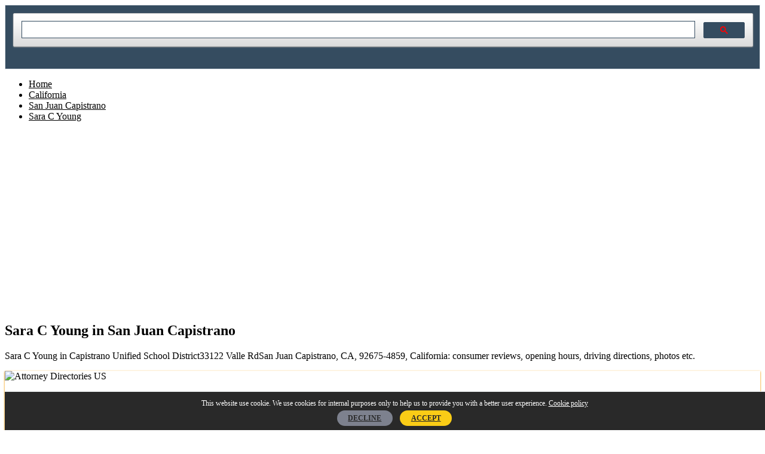

--- FILE ---
content_type: text/html; charset=UTF-8
request_url: https://attorneysusa.net/california/san-juan-capistrano/sara-c-young
body_size: 6937
content:
<!doctype html>
<html lang="en-US">
<head>
    <meta charset="utf-8">
    <meta http-equiv="x-ua-compatible" content="ie=edge">
    <meta name="viewport" content="width=device-width, initial-scale=1">

    <title>        Sara C Young in Capistrano Unified School District33122 Valle RdSan Juan Capistrano, CA, 92675-4859, California: opening hours, driving directions, official site, phone numbers &  customer reviews.    </title>
    <meta name="description" content="San Juan Capistrano, California.Find the nearest location, opening hours and driving directions. Customer reviews and available legal services. ">
    <link rel="canonical" href="https://attorneysusa.net/california/san-juan-capistrano/sara-c-young"/>

    <link rel="apple-touch-icon" href="https://attorneysusa.net/apple-touch-icon.png">
    <link rel="shortcut icon" href="/favicon.png" type="image/x-icon">
    <link rel="icon" href="/favicon.png" type="image/x-icon">
    <link rel="stylesheet" href="https://attorneysusa.net/css/css/main.css">
    <style>
    html,body, .l-drus-article__btn, .l-drus-aside-list__link--header,
    .c-drus-form__input--submit, .c-drus-list__link--nav, .c-drus-card__category,
    .l-drus-bread__link{
        color: #000000;
    }
    .c-drus-list__link--nav:hover, .l-drus-aside-list__link--header:hover {
        color: #000000;
    }

    .l-drus-header__logo-text {
        color: #01A3DF;
    }
    .l-drus-article__section--white, .c-drus-card {
        box-shadow: 0 1px 3px #f49b01, 0 1px 1px #f49b01;
    }

    .l-drus-footer{
        background-color: #000000 ;
    }
    .c-drus-list__link--nav:hover {
        background-color: #bdbdbd;
    }
</style>
            <script>
        WebFontConfig = {
            google: {
                families: ['Open Sans:400,300,700:latin']
            },
            timeout: 3000
        };
    </script>
    <meta name="format-detection" content="telephone=no">
    </head>
<body>

<div class="l-drus-main">
    <header class="l-drus-header">
    <div class="l-drus-main__box l-drus-header__box">
        <a class="l-drus-header__logo" href="https://attorneysusa.net">
            <span class="l-drus-header__logo-img"></span>
            <span class="l-drus-header__logo-text"></span>
        </a>

                    <div>
                <script async src="https://cse.google.com/cse.js?cx=647930e1700f3d214"></script>
                <div class="gcse-search"></div>
            </div>

        
    </div>
</header>
            <nav class="l-drus-bread">
        <ul class="l-drus-bread__box" itemscope itemtype="http://schema.org/BreadcrumbList">
            <li class="l-drus-bread__item" itemprop="itemListElement" itemscope
                itemtype="http://schema.org/ListItem">
                <a class="l-drus-bread__link" href="https://attorneysusa.net" itemprop="item">
                    <span itemprop="name">Home</span>
                </a>
                <meta itemprop="position" content="1"/>
            </li>
                                                    <li class="l-drus-bread__item" itemprop="itemListElement" itemscope
                itemtype="http://schema.org/ListItem">
                <a class="l-drus-bread__link" href="https://attorneysusa.net/region/california" itemprop="item">
                    <span itemprop="name">California</span>
                </a>
                <meta itemprop="position" content="2"/>
            </li>
                                        <li class="l-drus-bread__item" itemprop="itemListElement" itemscope
                itemtype="http://schema.org/ListItem">
                <a class="l-drus-bread__link" href="https://attorneysusa.net/city/san-juan-capistrano" itemprop="item">
                    <span itemprop="name">San Juan Capistrano</span>
                </a>
                <meta itemprop="position" content="3"/>
            </li>
                                        <li class="l-drus-bread__item" itemprop="itemListElement" itemscope
                itemtype="http://schema.org/ListItem">
                <a class="l-drus-bread__link" href="https://attorneysusa.net/california/san-juan-capistrano/sara-c-young" itemprop="item">
                    <span itemprop="name">Sara C Young</span>
                </a>
                <meta itemprop="position" content="4"/>
            </li>
                    </ul>
</nav>
    
                        <div id="basicMap" class="l-drus-main__map" style="width: 100%;height: 300px;"></div>
            <main class="l-drus-main__box l-drus-main__main l-drus-main__main--item">
                
<div class="l-drus-main__article">
    <article class="l-drus-article">

        <header class="l-drus-article__header" style="margin-top: 16px;">
            <h1 class="l-drus-article__h1 l-drus-article__h1--item">
                    Sara C Young in San Juan Capistrano
            </h1>
            <p class="l-drus-article__header-text">
                Sara C Young in Capistrano Unified School District33122 Valle RdSan Juan Capistrano, CA, 92675-4859, California:
                consumer reviews, opening hours, driving directions, photos etc.            </p>
        </header>
        <div class="l-drus-article__section l-drus-article__section--ads" style="text-align: center">
                        </div>
        <section class="l-drus-article__section l-drus-article__section--white l-drus-article__item" itemscope itemtype="https://schema.org/Organization">

            <div class="l-drus-article__item-item">
                <div class="l-drus-article__section l-drus-article__section--ads">
                    <img src="https://attorneysusa.net/img/def-250-1.jpg" alt="Attorney Directories US" width="250" height="250" />                </div>
            </div>


            <div class="l-drus-article__item-item">
                <h2 class="l-drus-article__h2" itemprop="name">
                    Contacts of Sara C Young:
                </h2>
                <p>
                    <a href="https://attorneysusa.net/category/no-known-practice-areas"
                       class="l-drus-article__btn"
                       title="No known practice areas">
                        No known practice areas</a>
                </p>
                <p>
                <address itemprop="address" itemscope itemtype="https://schema.org/PostalAddress">
                    <span itemprop="streetAddress">Capistrano Unified School District33122 Valle RdSan Juan Capistrano, CA, 92675-4859</span>,<br>
                    <span itemprop="addressLocality">San Juan Capistrano</span>,
                    <span itemprop="addressRegion">California</span><br>
                   <span>Zip: </span><span itemprop="postalCode"></span>
                </address>
                </p>

                                    <p>
                        <span>Phone: </span></span><span itemprop="telephone"><b>(949) 234-9292</b></span>
                    </p>
                
                                    <p>Company site:
                                                    Not available
                                            </p>
                            </div>

            <div class="l-drus-article__item-item l-drus-article__item-item--ads">
                    <img src="https://attorneysusa.net/img/def-250-2.jpg" alt="US Lawyer directories" width="250" height="250" />            </div>
            <div class="l-drus-article__btn-box">
                <a href="https://attorneysusa.net/california/san-juan-capistrano/sara-c-young/add-review">
                    Write a  customer review                </a>
                &nbsp;&nbsp;&nbsp;&#11049;&nbsp;&nbsp;&nbsp;
                <a href="https://attorneysusa.net/california/san-juan-capistrano/sara-c-young/edit">
                    Suggest an update                </a>
            </div>

        </section>

        <div class="l-drus-article__two">

            <div class="l-drus-article__two-first">
                <section class="l-drus-article__section l-drus-article__section--white">

                    <h2 class="l-drus-article__h2">
                        Customer Reviews about Sara C Young:
                    </h2>

                    
                    <p>
                        At the moment, there are no reviews about Sara C Young. If you received any legal service from Sara C Young or visited an Attorneys - leave feedback about these legal services:                    </p>
                    
                    <div class="c-drus-add-rev">
                        <div class="c-drus-add-rev__text js-add-rev__text"
                             data-default-text="How would you rate this service?">
                            How would you rate this legal services?                        </div>
                        <a class="c-drus-add-rev__btn js-add-rev__btn" href="https://attorneysusa.net/california/san-juan-capistrano/sara-c-young/add-review">
                            <span class="c-drus-add-rev__star js-add-rev__star" data-star-number="1"
                                  data-star-text="Terrible">&#9734;</span>
                            <span class="c-drus-add-rev__star js-add-rev__star" data-star-number="2"
                                  data-star-text="Poor">&#9734;</span>
                            <span class="c-drus-add-rev__star js-add-rev__star" data-star-number="3"
                                  data-star-text="Average">&#9734;</span>
                            <span class="c-drus-add-rev__star js-add-rev__star" data-star-number="4"
                                  data-star-text="Very good">&#9734;</span>
                            <span class="c-drus-add-rev__star js-add-rev__star" data-star-number="5"
                                  data-star-text="Excellent">&#9734;</span>
                        </a>
                    </div>
                </section>

                <section class="l-drus-article__section l-drus-article__section--white">

                    <h2 class="l-drus-article__h2">
                        About  Sara C Young in San Juan Capistrano
                    </h2>

                                            <p>
                                                        Lawyer  Sara C Young, Practice Areas No known practice areas. is located in the city of San Juan Capistrano, the state of California. Attorney legal address Capistrano Unified School District33122 Valle RdSan Juan Capistrano, CA, 92675-4859. For more information, please call (949) 234-9292                        </p>
                                    </section>

                <section class="l-drus-article__section ">
                    <h2 class="l-drus-article__h2" style="text-align: center; margin-top: 25px">
                        Popular Attorneys services                    </h2>
                    <ul class="c-drus-list" >
                <li class="c-drus-list__item c-drus-list__item--2">
            <div class="c-drus-card" style="min-height: 170px" itemscope itemtype="https://schema.org/Organization">
                <div class="c-drus-card__box">
                    <div class="c-drus-card__info">
                        <a href="https://attorneysusa.net/california/woodside/joern-eric-walter-brugger"
                           class="c-drus-card__header">
                            <span itemprop="name">Joern-Eric Walter Brugger</span>
                        </a>
                        <p class="c-drus-card__line">
                                <a href="https://attorneysusa.net/category/no-known-practice-areas"
                                   class="c-drus-card__category">No known practice areas</a>
                        </p>
                                                    <p class="c-drus-card__line" itemprop="telephone">
                                (650) 364-1008
                            </p>
                                                <p class="c-drus-card__line" itemprop="address" itemscope itemtype="https://schema.org/PostalAddress">
                            <span itemprop="streetAddress">25 Haciendas DrWoodside, CA, 94062, </span>
                            <span itemprop="addressLocality">Woodside</span>,
                            <span itemprop="addressRegion">California</span>
                            <span itemprop="postalCode"></span>
                        </p>
                    </div>
                </div>
            </div>
        </li>
                <li class="c-drus-list__item c-drus-list__item--2">
            <div class="c-drus-card" style="min-height: 170px" itemscope itemtype="https://schema.org/Organization">
                <div class="c-drus-card__box">
                    <div class="c-drus-card__info">
                        <a href="https://attorneysusa.net/california/los-angeles/carol-mauchamir"
                           class="c-drus-card__header">
                            <span itemprop="name">Carol Mauchamir</span>
                        </a>
                        <p class="c-drus-card__line">
                                <a href="https://attorneysusa.net/category/no-known-practice-areas"
                                   class="c-drus-card__category">No known practice areas</a>
                        </p>
                                                    <p class="c-drus-card__line" itemprop="telephone">
                                (213) 740-7922
                            </p>
                                                <p class="c-drus-card__line" itemprop="address" itemscope itemtype="https://schema.org/PostalAddress">
                            <span itemprop="streetAddress">USC/OGC-Univ Park ADM 3523551 Trousdale PkyLos Angeles, CA, 90089-5013, </span>
                            <span itemprop="addressLocality">Los Angeles</span>,
                            <span itemprop="addressRegion">California</span>
                            <span itemprop="postalCode"></span>
                        </p>
                    </div>
                </div>
            </div>
        </li>
                <li class="c-drus-list__item c-drus-list__item--2">
            <div class="c-drus-card" style="min-height: 170px" itemscope itemtype="https://schema.org/Organization">
                <div class="c-drus-card__box">
                    <div class="c-drus-card__info">
                        <a href="https://attorneysusa.net/california/montebello/harold-merle-stanley"
                           class="c-drus-card__header">
                            <span itemprop="name">Harold Merle Stanley</span>
                        </a>
                        <p class="c-drus-card__line">
                                <a href="https://attorneysusa.net/category/medical-malpractice-attorneys"
                                   class="c-drus-card__category">Medical Malpractice Attorneys</a>
                        </p>
                                                    <p class="c-drus-card__line" itemprop="telephone">
                                (323) 728-4910
                            </p>
                                                <p class="c-drus-card__line" itemprop="address" itemscope itemtype="https://schema.org/PostalAddress">
                            <span itemprop="streetAddress">1800 W Beverly Blvd Ste 206Montebello, CA, 90640-3965, </span>
                            <span itemprop="addressLocality">Montebello</span>,
                            <span itemprop="addressRegion">California</span>
                            <span itemprop="postalCode"></span>
                        </p>
                    </div>
                </div>
            </div>
        </li>
                <li class="c-drus-list__item c-drus-list__item--2">
            <div class="c-drus-card" style="min-height: 170px" itemscope itemtype="https://schema.org/Organization">
                <div class="c-drus-card__box">
                    <div class="c-drus-card__info">
                        <a href="https://attorneysusa.net/california/menlo-park/roger-nicholas-hylton"
                           class="c-drus-card__header">
                            <span itemprop="name">Roger Nicholas Hylton</span>
                        </a>
                        <p class="c-drus-card__line">
                                <a href="https://attorneysusa.net/category/no-known-practice-areas"
                                   class="c-drus-card__category">No known practice areas</a>
                        </p>
                                                    <p class="c-drus-card__line" itemprop="telephone">
                                (650) 324-6374
                            </p>
                                                <p class="c-drus-card__line" itemprop="address" itemscope itemtype="https://schema.org/PostalAddress">
                            <span itemprop="streetAddress">Kilpatrick Townsend LLP1080 Marsh RdMenlo Park, CA, 94025, </span>
                            <span itemprop="addressLocality">Menlo Park</span>,
                            <span itemprop="addressRegion">California</span>
                            <span itemprop="postalCode"></span>
                        </p>
                    </div>
                </div>
            </div>
        </li>
                <li class="c-drus-list__item c-drus-list__item--2">
            <div class="c-drus-card" style="min-height: 170px" itemscope itemtype="https://schema.org/Organization">
                <div class="c-drus-card__box">
                    <div class="c-drus-card__info">
                        <a href="https://attorneysusa.net/california/menlo-park/ava-hoyin-chan"
                           class="c-drus-card__header">
                            <span itemprop="name">Ava Hoyin Chan</span>
                        </a>
                        <p class="c-drus-card__line">
                                <a href="https://attorneysusa.net/category/intellectual-property-law-attorneys"
                                   class="c-drus-card__category">Intellectual Property Law Attorneys</a>
                        </p>
                                                    <p class="c-drus-card__line" itemprop="telephone">
                                (650) 234-6000
                            </p>
                                                <p class="c-drus-card__line" itemprop="address" itemscope itemtype="https://schema.org/PostalAddress">
                            <span itemprop="streetAddress">Robert Half Intl Inc2884 Sand Hill Rd Ste 200Menlo Park, CA, 94025-7072, </span>
                            <span itemprop="addressLocality">Menlo Park</span>,
                            <span itemprop="addressRegion">California</span>
                            <span itemprop="postalCode"></span>
                        </p>
                    </div>
                </div>
            </div>
        </li>
                <li class="c-drus-list__item c-drus-list__item--2">
            <div class="c-drus-card" style="min-height: 170px" itemscope itemtype="https://schema.org/Organization">
                <div class="c-drus-card__box">
                    <div class="c-drus-card__info">
                        <a href="https://attorneysusa.net/california/woodside/kendra-kaldor-bowen"
                           class="c-drus-card__header">
                            <span itemprop="name">Kendra Kaldor Bowen</span>
                        </a>
                        <p class="c-drus-card__line">
                                <a href="https://attorneysusa.net/category/litigation-lawyers"
                                   class="c-drus-card__category">Litigation Lawyers</a>
                        </p>
                                                    <p class="c-drus-card__line" itemprop="telephone">
                                (650) 288-7465
                            </p>
                                                <p class="c-drus-card__line" itemprop="address" itemscope itemtype="https://schema.org/PostalAddress">
                            <span itemprop="streetAddress">120 Stadler DrWoodside, CA, 94062-4817, </span>
                            <span itemprop="addressLocality">Woodside</span>,
                            <span itemprop="addressRegion">California</span>
                            <span itemprop="postalCode"></span>
                        </p>
                    </div>
                </div>
            </div>
        </li>
    </ul>
                </section>

            </div>

            <div class="l-drus-article__two-second">
                <div class="l-drus-article__section l-drus-article__section--white">
                    <div class="l-drus-article__section l-drus-article__section--ads">
                                            </div>
                    <h3 class="l-drus-aside__header">
                        The nearest legal services in  San Juan Capistrano
                    </h3>
                    <ul class="l-drus-aside-list">
                                                <li class="l-drus-aside-list__item" itemscope itemtype="https://schema.org/Organization">
                            <a class="l-drus-aside-list__link l-drus-aside-list__link--header"
                               href="https://attorneysusa.net/california/san-juan-capistrano/timothy-s-dobrenen">
                                <span itemprop="name">Timothy S Dobrenen</span>
                            </a>

                            <div class="l-drus-aside-list__flex">
                                <small class="l-drus-aside-list__small" >
                                                                            <span itemprop="telephone">(949) 272-0800</span>
                                    <br>
                                                                        <span itemprop="address" itemscope itemtype="https://schema.org/PostalAddress">
                                        <span itemprop="streetAddress">Wilcox Dunakin Chrisopoulos, LLP30900 Rancho Viejo Rd Ste 200San Juan Capistrano, CA, 92675-1774</span>,
                                        <span itemprop="addressLocality">San Juan Capistrano</span>,
                                        <span itemprop="addressRegion">California</span>
                                        <span itemprop="postalCode"></span>

                                    </span>
                                </small>
                            </div>
                        </li>
                                                <li class="l-drus-aside-list__item" itemscope itemtype="https://schema.org/Organization">
                            <a class="l-drus-aside-list__link l-drus-aside-list__link--header"
                               href="https://attorneysusa.net/california/san-juan-capistrano/michael-patrick-farrell">
                                <span itemprop="name">Michael Patrick Farrell</span>
                            </a>

                            <div class="l-drus-aside-list__flex">
                                <small class="l-drus-aside-list__small" >
                                                                            <span itemprop="telephone">(949) 443-1900</span>
                                    <br>
                                                                        <span itemprop="address" itemscope itemtype="https://schema.org/PostalAddress">
                                        <span itemprop="streetAddress">Law Of Michael P Farrell32072 Camino Capistrano 2FLSan Juan Capistrano, CA, 92675</span>,
                                        <span itemprop="addressLocality">San Juan Capistrano</span>,
                                        <span itemprop="addressRegion">California</span>
                                        <span itemprop="postalCode"></span>

                                    </span>
                                </small>
                            </div>
                        </li>
                                                <li class="l-drus-aside-list__item" itemscope itemtype="https://schema.org/Organization">
                            <a class="l-drus-aside-list__link l-drus-aside-list__link--header"
                               href="https://attorneysusa.net/california/san-juan-capistrano/rebekah-conrad-bhansali">
                                <span itemprop="name">Rebekah Conrad Bhansali</span>
                            </a>

                            <div class="l-drus-aside-list__flex">
                                <small class="l-drus-aside-list__small" >
                                                                            <span itemprop="telephone">(949) 375-3918</span>
                                    <br>
                                                                        <span itemprop="address" itemscope itemtype="https://schema.org/PostalAddress">
                                        <span itemprop="streetAddress">Gandy &amp; Bhansali Law Group, LLP31877 Del Obispo St Ste 102San Juan Capistrano, CA, 92675-3209</span>,
                                        <span itemprop="addressLocality">San Juan Capistrano</span>,
                                        <span itemprop="addressRegion">California</span>
                                        <span itemprop="postalCode"></span>

                                    </span>
                                </small>
                            </div>
                        </li>
                                                <li class="l-drus-aside-list__item" itemscope itemtype="https://schema.org/Organization">
                            <a class="l-drus-aside-list__link l-drus-aside-list__link--header"
                               href="https://attorneysusa.net/california/san-juan-capistrano/blair-kristine-friedrich">
                                <span itemprop="name">Blair Kristine Friedrich</span>
                            </a>

                            <div class="l-drus-aside-list__flex">
                                <small class="l-drus-aside-list__small" >
                                                                            <span itemprop="telephone">Not available</span>
                                    <br>
                                                                        <span itemprop="address" itemscope itemtype="https://schema.org/PostalAddress">
                                        <span itemprop="streetAddress">30732 Hunt Club DrSan Juan Capistrano, CA, 92675-1914</span>,
                                        <span itemprop="addressLocality">San Juan Capistrano</span>,
                                        <span itemprop="addressRegion">California</span>
                                        <span itemprop="postalCode"></span>

                                    </span>
                                </small>
                            </div>
                        </li>
                                                <li class="l-drus-aside-list__item" itemscope itemtype="https://schema.org/Organization">
                            <a class="l-drus-aside-list__link l-drus-aside-list__link--header"
                               href="https://attorneysusa.net/california/san-juan-capistrano/teresa-joanning-farrell">
                                <span itemprop="name">Teresa Joanning Farrell</span>
                            </a>

                            <div class="l-drus-aside-list__flex">
                                <small class="l-drus-aside-list__small" >
                                                                            <span itemprop="telephone">(949) 443-1900</span>
                                    <br>
                                                                        <span itemprop="address" itemscope itemtype="https://schema.org/PostalAddress">
                                        <span itemprop="streetAddress">32072 Camino Capistrano Fl 2San Juan Capistrano, CA, 92675-3729</span>,
                                        <span itemprop="addressLocality">San Juan Capistrano</span>,
                                        <span itemprop="addressRegion">California</span>
                                        <span itemprop="postalCode"></span>

                                    </span>
                                </small>
                            </div>
                        </li>
                                                <li class="l-drus-aside-list__item" itemscope itemtype="https://schema.org/Organization">
                            <a class="l-drus-aside-list__link l-drus-aside-list__link--header"
                               href="https://attorneysusa.net/california/san-juan-capistrano/robert-wallace-thompson">
                                <span itemprop="name">Robert Wallace Thompson</span>
                            </a>

                            <div class="l-drus-aside-list__flex">
                                <small class="l-drus-aside-list__small" >
                                                                            <span itemprop="telephone">(949) 489-0430</span>
                                    <br>
                                                                        <span itemprop="address" itemscope itemtype="https://schema.org/PostalAddress">
                                        <span itemprop="streetAddress">27122 Paseo Espada Ste B1024San Juan Capistrano, CA, 92675-6714</span>,
                                        <span itemprop="addressLocality">San Juan Capistrano</span>,
                                        <span itemprop="addressRegion">California</span>
                                        <span itemprop="postalCode"></span>

                                    </span>
                                </small>
                            </div>
                        </li>
                                            </ul>
                                        <h3 class="l-drus-aside__header" style="margin-top: 20px">
                        Latest reviews                     </h3>

                    <ul class="l-drus-aside-list">
                                                    <li class="l-drus-aside-list__item" itemscope itemtype="https://schema.org/Review">
                                <meta itemprop="name" content="Review of 'Cassandra Faith McLauchlin' at Virginia Beach"/>
                                <a class="l-drus-aside-list__link l-drus-aside-list__link--header"
                                   href="https://attorneysusa.net/virginia/virginia-beach/cassandra-faith-mclauchlin">
                                    Cassandra Faith McLauchlin
                                </a>
                                <link itemprop="url" href="https://attorneysusa.net/virginia/virginia-beach/cassandra-faith-mclauchlin">
                                <span itemprop="itemReviewed" itemscope itemtype="http://schema.org/Organization">
                                    <meta itemprop="name" content="Cassandra Faith McLauchlin"/>
                                </span>
                                <meta itemprop="reviewBody" content="A vindictive and deceptive person that has the poorest of judgement in assessing what&#039;s best for a child, and if you don&#039;t kiss her foot in agreement with her every opinion and judgement, she will use your children as a weapon against you in her quest to play god. Horrific person!"/>
                                <span itemprop="author" itemscope itemtype="http://schema.org/Person">
                                    <meta itemprop="name" content="Anonymous"/>
                                </span>
                                <meta itemprop="datePublished" content="2023-12-08 22:08:47"/>
                                <small class="l-drus-aside-list__small">
                                    A vindictive and deceptive person that has the poorest of judgement in assessing what's best for a child, and if you don't kiss her foot in agreement ...                                </small>
                            </li>
                                                    <li class="l-drus-aside-list__item" itemscope itemtype="https://schema.org/Review">
                                <meta itemprop="name" content="Review of 'Robert Brian Lippelman' at Yulee"/>
                                <a class="l-drus-aside-list__link l-drus-aside-list__link--header"
                                   href="https://attorneysusa.net/florida/yulee/robert-brian-lippelman">
                                    Robert Brian Lippelman
                                </a>
                                <link itemprop="url" href="https://attorneysusa.net/florida/yulee/robert-brian-lippelman">
                                <span itemprop="itemReviewed" itemscope itemtype="http://schema.org/Organization">
                                    <meta itemprop="name" content="Robert Brian Lippelman"/>
                                </span>
                                <meta itemprop="reviewBody" content="This individual ignores the Florida homestead laws Statute Article X Section 4. Enjoys intrepreting the homestead laws to his liking,while attempting to bully individuals that are not savvy. Would not use this lawyer for anything legal."/>
                                <span itemprop="author" itemscope itemtype="http://schema.org/Person">
                                    <meta itemprop="name" content="Tom Rhodes"/>
                                </span>
                                <meta itemprop="datePublished" content="2023-04-03 18:08:04"/>
                                <small class="l-drus-aside-list__small">
                                    This individual ignores the Florida homestead laws Statute Article X Section 4. Enjoys intrepreting the homestead laws to his liking,while attempting ...                                </small>
                            </li>
                                                    <li class="l-drus-aside-list__item" itemscope itemtype="https://schema.org/Review">
                                <meta itemprop="name" content="Review of 'Xochitl Mirandy Garcia' at Bakersfield"/>
                                <a class="l-drus-aside-list__link l-drus-aside-list__link--header"
                                   href="https://attorneysusa.net/california/bakersfield/xochitl-mirandy-garcia">
                                    Xochitl Mirandy Garcia
                                </a>
                                <link itemprop="url" href="https://attorneysusa.net/california/bakersfield/xochitl-mirandy-garcia">
                                <span itemprop="itemReviewed" itemscope itemtype="http://schema.org/Organization">
                                    <meta itemprop="name" content="Xochitl Mirandy Garcia"/>
                                </span>
                                <meta itemprop="reviewBody" content="Terrible experience. I am so upset at this so-called attorney, she has ruined my life, I spent over 20k in legal fees and I can no longer see my children, lost custody because she neglected my case and focused on other cases. She is  money hungry."/>
                                <span itemprop="author" itemscope itemtype="http://schema.org/Person">
                                    <meta itemprop="name" content="Yesenia"/>
                                </span>
                                <meta itemprop="datePublished" content="2023-03-23 17:37:18"/>
                                <small class="l-drus-aside-list__small">
                                    Terrible experience. I am so upset at this so-called attorney, she has ruined my life, I spent over 20k in legal fees and I can no longer see my child...                                </small>
                            </li>
                                                    <li class="l-drus-aside-list__item" itemscope itemtype="https://schema.org/Review">
                                <meta itemprop="name" content="Review of 'John L. OKelly' at East Williston"/>
                                <a class="l-drus-aside-list__link l-drus-aside-list__link--header"
                                   href="https://attorneysusa.net/new-york/east-williston/john-l--okelly">
                                    John L. OKelly
                                </a>
                                <link itemprop="url" href="https://attorneysusa.net/new-york/east-williston/john-l--okelly">
                                <span itemprop="itemReviewed" itemscope itemtype="http://schema.org/Organization">
                                    <meta itemprop="name" content="John L. OKelly"/>
                                </span>
                                <meta itemprop="reviewBody" content="Unable to complete insurrection of the United States."/>
                                <span itemprop="author" itemscope itemtype="http://schema.org/Person">
                                    <meta itemprop="name" content="John Q. Public"/>
                                </span>
                                <meta itemprop="datePublished" content="2022-10-21 02:59:26"/>
                                <small class="l-drus-aside-list__small">
                                    Unable to complete insurrection of the United States.                                </small>
                            </li>
                                                    <li class="l-drus-aside-list__item" itemscope itemtype="https://schema.org/Review">
                                <meta itemprop="name" content="Review of 'Randall S. Ogle' at Kalispell"/>
                                <a class="l-drus-aside-list__link l-drus-aside-list__link--header"
                                   href="https://attorneysusa.net/montana/kalispell/randall-s--ogle">
                                    Randall S. Ogle
                                </a>
                                <link itemprop="url" href="https://attorneysusa.net/montana/kalispell/randall-s--ogle">
                                <span itemprop="itemReviewed" itemscope itemtype="http://schema.org/Organization">
                                    <meta itemprop="name" content="Randall S. Ogle"/>
                                </span>
                                <meta itemprop="reviewBody" content="This guy makes all lawyers look bad.  He is a criminal and should be in prison."/>
                                <span itemprop="author" itemscope itemtype="http://schema.org/Person">
                                    <meta itemprop="name" content="J Miller"/>
                                </span>
                                <meta itemprop="datePublished" content="2022-09-24 19:53:00"/>
                                <small class="l-drus-aside-list__small">
                                    This guy makes all lawyers look bad.  He is a criminal and should be in prison.                                </small>
                            </li>
                                            </ul>
                                        </div>


            </div>
        </div>
    </article>
</div>

<script src="https://attorneysusa.net/js/OpenLayers.js"></script>
<script>
    map = new OpenLayers.Map("basicMap");
    map.addLayer(new OpenLayers.Layer.OSM());

    var lonLat = new OpenLayers.LonLat(-117.6600000,33.5009000)
        .transform(
            new OpenLayers.Projection("EPSG:4326"), // transform from WGS 1984
            map.getProjectionObject() // to Spherical Mercator Projection
        );

    var zoom=16;

    var markers = new OpenLayers.Layer.Markers( "Markers" );
    map.addLayer(markers);

    markers.addMarker(new OpenLayers.Marker(lonLat));

    map.setCenter (lonLat, zoom);

</script>
    </main>
    
    <div class="l-drus-pre-footer">
    <div class="l-drus-main__box l-drus-pre-footer__main-box">
                <div class="l-drus-pre-footer__box">
            <h4 class="l-drus-pre-footer__header">
                Popular locations with Attorneys services:            </h4>
            <ul class="l-drus-pre-footer__list">
                                <li class="l-drus-pre-footer__list-item l-drus-pre-footer__list-item--two">
                    <a class="l-drus-pre-footer__link"
                       href="https://attorneysusa.net/city/southold">
                        Southold,
                        New York
                    </a>
                </li>
                                <li class="l-drus-pre-footer__list-item l-drus-pre-footer__list-item--two">
                    <a class="l-drus-pre-footer__link"
                       href="https://attorneysusa.net/city/davenport">
                        Davenport,
                        New York
                    </a>
                </li>
                                <li class="l-drus-pre-footer__list-item l-drus-pre-footer__list-item--two">
                    <a class="l-drus-pre-footer__link"
                       href="https://attorneysusa.net/city/winterport">
                        Winterport,
                        New York
                    </a>
                </li>
                                <li class="l-drus-pre-footer__list-item l-drus-pre-footer__list-item--two">
                    <a class="l-drus-pre-footer__link"
                       href="https://attorneysusa.net/city/north-dartmouth">
                        North Dartmouth,
                        New York
                    </a>
                </li>
                                <li class="l-drus-pre-footer__list-item l-drus-pre-footer__list-item--two">
                    <a class="l-drus-pre-footer__link"
                       href="https://attorneysusa.net/city/north-creek">
                        North Creek,
                        New York
                    </a>
                </li>
                                <li class="l-drus-pre-footer__list-item l-drus-pre-footer__list-item--two">
                    <a class="l-drus-pre-footer__link"
                       href="https://attorneysusa.net/city/covina">
                        Covina,
                        New York
                    </a>
                </li>
                                <li class="l-drus-pre-footer__list-item l-drus-pre-footer__list-item--two">
                    <a class="l-drus-pre-footer__link"
                       href="https://attorneysusa.net/city/mc-lean">
                        Mc Lean,
                        New York
                    </a>
                </li>
                                <li class="l-drus-pre-footer__list-item l-drus-pre-footer__list-item--two">
                    <a class="l-drus-pre-footer__link"
                       href="https://attorneysusa.net/city/hiawatha">
                        Hiawatha,
                        New York
                    </a>
                </li>
                                <li class="l-drus-pre-footer__list-item l-drus-pre-footer__list-item--two">
                    <a class="l-drus-pre-footer__link"
                       href="https://attorneysusa.net/city/hockley">
                        Hockley,
                        New York
                    </a>
                </li>
                                <li class="l-drus-pre-footer__list-item l-drus-pre-footer__list-item--two">
                    <a class="l-drus-pre-footer__link"
                       href="https://attorneysusa.net/city/de-kalb">
                        De Kalb,
                        New York
                    </a>
                </li>
                                <li class="l-drus-pre-footer__list-item l-drus-pre-footer__list-item--two">
                    <a class="l-drus-pre-footer__link"
                       href="https://attorneysusa.net/city/maple-hill">
                        Maple Hill,
                        New York
                    </a>
                </li>
                                <li class="l-drus-pre-footer__list-item l-drus-pre-footer__list-item--two">
                    <a class="l-drus-pre-footer__link"
                       href="https://attorneysusa.net/city/clinton-twp">
                        Clinton Twp.,
                        New York
                    </a>
                </li>
                            </ul>
        </div>
                        <div class="l-drus-pre-footer__box">
            <h4 class="l-drus-pre-footer__header">
                Popular states with Attorneys services:            </h4>
            <ul class="l-drus-pre-footer__list">
                                <li class="l-drus-pre-footer__list-item l-drus-pre-footer__list-item--two">
                    <a class="l-drus-pre-footer__link"
                       href="https://attorneysusa.net/region/louisiana">
                        Louisiana
                    </a>
                </li>
                                <li class="l-drus-pre-footer__list-item l-drus-pre-footer__list-item--two">
                    <a class="l-drus-pre-footer__link"
                       href="https://attorneysusa.net/region/delaware">
                        Delaware
                    </a>
                </li>
                                <li class="l-drus-pre-footer__list-item l-drus-pre-footer__list-item--two">
                    <a class="l-drus-pre-footer__link"
                       href="https://attorneysusa.net/region/maryland">
                        Maryland
                    </a>
                </li>
                                <li class="l-drus-pre-footer__list-item l-drus-pre-footer__list-item--two">
                    <a class="l-drus-pre-footer__link"
                       href="https://attorneysusa.net/region/fl">
                        FL
                    </a>
                </li>
                                <li class="l-drus-pre-footer__list-item l-drus-pre-footer__list-item--two">
                    <a class="l-drus-pre-footer__link"
                       href="https://attorneysusa.net/region/northern-california">
                        Northern California
                    </a>
                </li>
                                <li class="l-drus-pre-footer__list-item l-drus-pre-footer__list-item--two">
                    <a class="l-drus-pre-footer__link"
                       href="https://attorneysusa.net/region/south-dakota">
                        South Dakota
                    </a>
                </li>
                                <li class="l-drus-pre-footer__list-item l-drus-pre-footer__list-item--two">
                    <a class="l-drus-pre-footer__link"
                       href="https://attorneysusa.net/region/georgia">
                        Georgia
                    </a>
                </li>
                                <li class="l-drus-pre-footer__list-item l-drus-pre-footer__list-item--two">
                    <a class="l-drus-pre-footer__link"
                       href="https://attorneysusa.net/region/ar">
                        AR
                    </a>
                </li>
                                <li class="l-drus-pre-footer__list-item l-drus-pre-footer__list-item--two">
                    <a class="l-drus-pre-footer__link"
                       href="https://attorneysusa.net/region/vermont">
                        Vermont
                    </a>
                </li>
                                <li class="l-drus-pre-footer__list-item l-drus-pre-footer__list-item--two">
                    <a class="l-drus-pre-footer__link"
                       href="https://attorneysusa.net/region/washington">
                        Washington
                    </a>
                </li>
                                <li class="l-drus-pre-footer__list-item l-drus-pre-footer__list-item--two">
                    <a class="l-drus-pre-footer__link"
                       href="https://attorneysusa.net/region/west-virginia">
                        West Virginia
                    </a>
                </li>
                                <li class="l-drus-pre-footer__list-item l-drus-pre-footer__list-item--two">
                    <a class="l-drus-pre-footer__link"
                       href="https://attorneysusa.net/region/maine">
                        Maine
                    </a>
                </li>
                            </ul>
        </div>
            </div>
</div>



<footer class="l-drus-footer">
    <div class="l-drus-main__box">
        <div class="l-drus-footer__box">
            <ul class="l-drus-footer__list">
                <li class="l-drus-footer__list-item">
                    <a href="https://attorneysusa.net/regions" class="l-drus-footer__list-link">
                        All states                    </a>
                </li>
                <li class="l-drus-footer__list-item">
                    <a href="https://attorneysusa.net/contact-us" class="l-drus-footer__list-link">
                        Contact Us                    </a>
                </li>
                <li class="l-drus-footer__list-item">
                    <a href="https://attorneysusa.net/about-us" class="l-drus-footer__list-link">
                        About Us                    </a>
                </li>
                <li class="l-drus-footer__list-item">
                    <a href="https://attorneysusa.net/company/new" class="l-drus-footer__list-link">
                        Add listing                    </a>
                </li>
            </ul>
            <ul class="l-drus-footer__list">
                <li class="l-drus-footer__list-item">
                    <a href="https://attorneysusa.net/privacy-policy" class="l-drus-footer__list-link">
                        Privacy Policy                    </a>
                </li>
                <li class="l-drus-footer__list-item">
                    <a href="https://attorneysusa.net/cookies-privacy-policy" class="l-drus-footer__list-link">
                        Сookies Privacy Policy                    </a>
                </li>
                <li class="l-drus-footer__list-item">
                    <a href="https://attorneysusa.net/faq" class="l-drus-footer__list-link">
                        FAQ                    </a>
                </li>
                <li class="l-drus-footer__list-item">
                    <a href="https://attorneysusa.net/terms-and-conditions" class="l-drus-footer__list-link">
                        Terms and conditions                    </a>
                </li>
            </ul>
        </div>
        <div class="l-drus-footer__box">
            &copy;
            <a href="https://attorneysusa.net"
               class="l-drus-footer__link">https://attorneysusa.net/</a>
            2026        </div>
    </div>
    <noindex>
<!-- Yandex.Metrika counter -->
<script type="text/javascript" >
   (function(m,e,t,r,i,k,a){m[i]=m[i]||function(){(m[i].a=m[i].a||[]).push(arguments)};
   m[i].l=1*new Date();k=e.createElement(t),a=e.getElementsByTagName(t)[0],k.async=1,k.src=r,a.parentNode.insertBefore(k,a)})
   (window, document, "script", "https://mc.yandex.ru/metrika/tag.js", "ym");

   ym(72754885, "init", {
        clickmap:true,
        trackLinks:true,
        accurateTrackBounce:true
   });
</script>
<noscript><div><img src="https://mc.yandex.ru/watch/72754885" style="position:absolute; left:-9999px;" alt="" /></div></noscript>
<!-- /Yandex.Metrika counter -->
</noindex></footer>

</div>

<script src="https://attorneysusa.net/js/main.js"></script>
<script>
    window.onload = function() {
            };
</script>

<style>
    #cookie-alert {
        background: #292929;
        color: white;
        position: fixed;
        width: 100%;
        bottom: 0%;
        border-top: 1px solid #e8eaeb;
        font-size: 0.77778rem;
        text-align: center;
        padding: 12px;
        z-index: 3999;
    }
    .agree {
        border: none;
        outline: none;
        background: #facc16;
        border-radius: 25px;
        color: #292929;
        font-weight: 700;
        cursor: pointer;
        padding: 0.3755rem 1.1755rem;
        margin: 0 0.27rem;
    }
    .agree:hover {
        background: #faf3e6;
        color: #292929;
        font-weight: 700;
    }
    .decline {
        border: none;
        outline: none;
        background: #7d818e;
        border-radius: 25px;
        color: #292929;
        font-weight: 700;
        cursor: pointer;
        padding: 0.3755rem 1.1755rem;
        margin: 0 0.27rem;
    }
    .decline:hover {
        background: #faf3e6;
        color: #292929;
        font-weight: 700;
    }
    .cookie {
        color: white;
        text-decoration: underline;
    }
</style>

<script>
    function acceptCookie(obj) {
        var expiryDate=new Date();
        expiryDate.setMonth(expiryDate.getMonth()+12);
        document.cookie="cookie-agree=1; path=/; expires="+expiryDate.toUTCString();
        document.getElementById("cookie-alert").style.display = "none";
    }
    function rejectCookie(obj) {
        var expiryDate=new Date();
        expiryDate.setDate(expiryDate.getDate()+7);
        document.cookie="cookie-decline=1; path=/; expires="+expiryDate.toUTCString();
        document.getElementById("cookie-alert").style.display = "none";
    }
</script>

<div data-nosnippet="data-nosnippet" id="cookie-alert">
    This website use cookie.
    We use cookies for internal purposes only to help us to provide you with a better user experience.
    <a class="cookie" href="https://attorneysusa.net/cookies-privacy-policy">Cookie policy</a>
    <div style="margin-top: 10px">
        <a href="javascript:rejectCookie();" class="decline">DECLINE</a>
        <a href="javascript:acceptCookie();" class="agree">ACCEPT</a>
    </div>
</div>

<script defer src="https://static.cloudflareinsights.com/beacon.min.js/vcd15cbe7772f49c399c6a5babf22c1241717689176015" integrity="sha512-ZpsOmlRQV6y907TI0dKBHq9Md29nnaEIPlkf84rnaERnq6zvWvPUqr2ft8M1aS28oN72PdrCzSjY4U6VaAw1EQ==" data-cf-beacon='{"version":"2024.11.0","token":"96ecf00c251048668b60a277810aa333","r":1,"server_timing":{"name":{"cfCacheStatus":true,"cfEdge":true,"cfExtPri":true,"cfL4":true,"cfOrigin":true,"cfSpeedBrain":true},"location_startswith":null}}' crossorigin="anonymous"></script>
</body>

</html>
